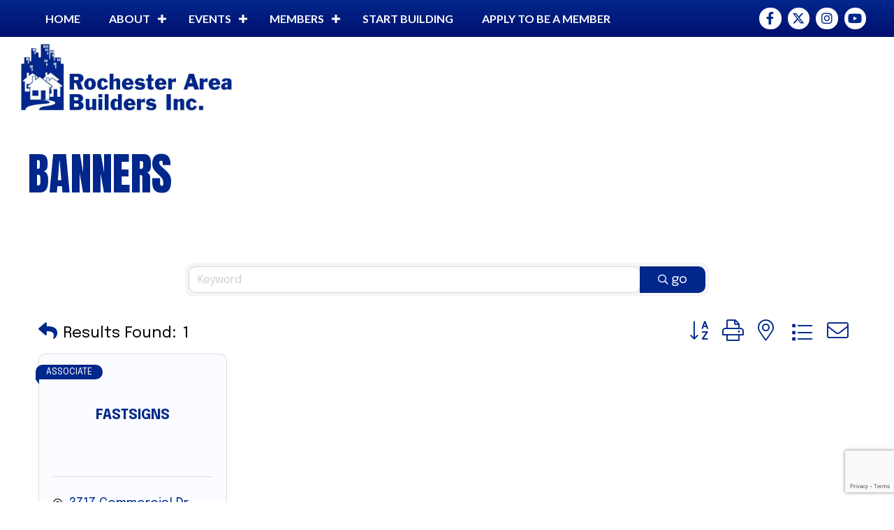

--- FILE ---
content_type: text/html; charset=utf-8
request_url: https://www.google.com/recaptcha/enterprise/anchor?ar=1&k=6LfI_T8rAAAAAMkWHrLP_GfSf3tLy9tKa839wcWa&co=aHR0cHM6Ly9idXNpbmVzcy5yb2NoZXN0ZXJhcmVhYnVpbGRlcnMuY29tOjQ0Mw..&hl=en&v=TkacYOdEJbdB_JjX802TMer9&size=invisible&anchor-ms=20000&execute-ms=15000&cb=u9uzser7y3og
body_size: 45168
content:
<!DOCTYPE HTML><html dir="ltr" lang="en"><head><meta http-equiv="Content-Type" content="text/html; charset=UTF-8">
<meta http-equiv="X-UA-Compatible" content="IE=edge">
<title>reCAPTCHA</title>
<style type="text/css">
/* cyrillic-ext */
@font-face {
  font-family: 'Roboto';
  font-style: normal;
  font-weight: 400;
  src: url(//fonts.gstatic.com/s/roboto/v18/KFOmCnqEu92Fr1Mu72xKKTU1Kvnz.woff2) format('woff2');
  unicode-range: U+0460-052F, U+1C80-1C8A, U+20B4, U+2DE0-2DFF, U+A640-A69F, U+FE2E-FE2F;
}
/* cyrillic */
@font-face {
  font-family: 'Roboto';
  font-style: normal;
  font-weight: 400;
  src: url(//fonts.gstatic.com/s/roboto/v18/KFOmCnqEu92Fr1Mu5mxKKTU1Kvnz.woff2) format('woff2');
  unicode-range: U+0301, U+0400-045F, U+0490-0491, U+04B0-04B1, U+2116;
}
/* greek-ext */
@font-face {
  font-family: 'Roboto';
  font-style: normal;
  font-weight: 400;
  src: url(//fonts.gstatic.com/s/roboto/v18/KFOmCnqEu92Fr1Mu7mxKKTU1Kvnz.woff2) format('woff2');
  unicode-range: U+1F00-1FFF;
}
/* greek */
@font-face {
  font-family: 'Roboto';
  font-style: normal;
  font-weight: 400;
  src: url(//fonts.gstatic.com/s/roboto/v18/KFOmCnqEu92Fr1Mu4WxKKTU1Kvnz.woff2) format('woff2');
  unicode-range: U+0370-0377, U+037A-037F, U+0384-038A, U+038C, U+038E-03A1, U+03A3-03FF;
}
/* vietnamese */
@font-face {
  font-family: 'Roboto';
  font-style: normal;
  font-weight: 400;
  src: url(//fonts.gstatic.com/s/roboto/v18/KFOmCnqEu92Fr1Mu7WxKKTU1Kvnz.woff2) format('woff2');
  unicode-range: U+0102-0103, U+0110-0111, U+0128-0129, U+0168-0169, U+01A0-01A1, U+01AF-01B0, U+0300-0301, U+0303-0304, U+0308-0309, U+0323, U+0329, U+1EA0-1EF9, U+20AB;
}
/* latin-ext */
@font-face {
  font-family: 'Roboto';
  font-style: normal;
  font-weight: 400;
  src: url(//fonts.gstatic.com/s/roboto/v18/KFOmCnqEu92Fr1Mu7GxKKTU1Kvnz.woff2) format('woff2');
  unicode-range: U+0100-02BA, U+02BD-02C5, U+02C7-02CC, U+02CE-02D7, U+02DD-02FF, U+0304, U+0308, U+0329, U+1D00-1DBF, U+1E00-1E9F, U+1EF2-1EFF, U+2020, U+20A0-20AB, U+20AD-20C0, U+2113, U+2C60-2C7F, U+A720-A7FF;
}
/* latin */
@font-face {
  font-family: 'Roboto';
  font-style: normal;
  font-weight: 400;
  src: url(//fonts.gstatic.com/s/roboto/v18/KFOmCnqEu92Fr1Mu4mxKKTU1Kg.woff2) format('woff2');
  unicode-range: U+0000-00FF, U+0131, U+0152-0153, U+02BB-02BC, U+02C6, U+02DA, U+02DC, U+0304, U+0308, U+0329, U+2000-206F, U+20AC, U+2122, U+2191, U+2193, U+2212, U+2215, U+FEFF, U+FFFD;
}
/* cyrillic-ext */
@font-face {
  font-family: 'Roboto';
  font-style: normal;
  font-weight: 500;
  src: url(//fonts.gstatic.com/s/roboto/v18/KFOlCnqEu92Fr1MmEU9fCRc4AMP6lbBP.woff2) format('woff2');
  unicode-range: U+0460-052F, U+1C80-1C8A, U+20B4, U+2DE0-2DFF, U+A640-A69F, U+FE2E-FE2F;
}
/* cyrillic */
@font-face {
  font-family: 'Roboto';
  font-style: normal;
  font-weight: 500;
  src: url(//fonts.gstatic.com/s/roboto/v18/KFOlCnqEu92Fr1MmEU9fABc4AMP6lbBP.woff2) format('woff2');
  unicode-range: U+0301, U+0400-045F, U+0490-0491, U+04B0-04B1, U+2116;
}
/* greek-ext */
@font-face {
  font-family: 'Roboto';
  font-style: normal;
  font-weight: 500;
  src: url(//fonts.gstatic.com/s/roboto/v18/KFOlCnqEu92Fr1MmEU9fCBc4AMP6lbBP.woff2) format('woff2');
  unicode-range: U+1F00-1FFF;
}
/* greek */
@font-face {
  font-family: 'Roboto';
  font-style: normal;
  font-weight: 500;
  src: url(//fonts.gstatic.com/s/roboto/v18/KFOlCnqEu92Fr1MmEU9fBxc4AMP6lbBP.woff2) format('woff2');
  unicode-range: U+0370-0377, U+037A-037F, U+0384-038A, U+038C, U+038E-03A1, U+03A3-03FF;
}
/* vietnamese */
@font-face {
  font-family: 'Roboto';
  font-style: normal;
  font-weight: 500;
  src: url(//fonts.gstatic.com/s/roboto/v18/KFOlCnqEu92Fr1MmEU9fCxc4AMP6lbBP.woff2) format('woff2');
  unicode-range: U+0102-0103, U+0110-0111, U+0128-0129, U+0168-0169, U+01A0-01A1, U+01AF-01B0, U+0300-0301, U+0303-0304, U+0308-0309, U+0323, U+0329, U+1EA0-1EF9, U+20AB;
}
/* latin-ext */
@font-face {
  font-family: 'Roboto';
  font-style: normal;
  font-weight: 500;
  src: url(//fonts.gstatic.com/s/roboto/v18/KFOlCnqEu92Fr1MmEU9fChc4AMP6lbBP.woff2) format('woff2');
  unicode-range: U+0100-02BA, U+02BD-02C5, U+02C7-02CC, U+02CE-02D7, U+02DD-02FF, U+0304, U+0308, U+0329, U+1D00-1DBF, U+1E00-1E9F, U+1EF2-1EFF, U+2020, U+20A0-20AB, U+20AD-20C0, U+2113, U+2C60-2C7F, U+A720-A7FF;
}
/* latin */
@font-face {
  font-family: 'Roboto';
  font-style: normal;
  font-weight: 500;
  src: url(//fonts.gstatic.com/s/roboto/v18/KFOlCnqEu92Fr1MmEU9fBBc4AMP6lQ.woff2) format('woff2');
  unicode-range: U+0000-00FF, U+0131, U+0152-0153, U+02BB-02BC, U+02C6, U+02DA, U+02DC, U+0304, U+0308, U+0329, U+2000-206F, U+20AC, U+2122, U+2191, U+2193, U+2212, U+2215, U+FEFF, U+FFFD;
}
/* cyrillic-ext */
@font-face {
  font-family: 'Roboto';
  font-style: normal;
  font-weight: 900;
  src: url(//fonts.gstatic.com/s/roboto/v18/KFOlCnqEu92Fr1MmYUtfCRc4AMP6lbBP.woff2) format('woff2');
  unicode-range: U+0460-052F, U+1C80-1C8A, U+20B4, U+2DE0-2DFF, U+A640-A69F, U+FE2E-FE2F;
}
/* cyrillic */
@font-face {
  font-family: 'Roboto';
  font-style: normal;
  font-weight: 900;
  src: url(//fonts.gstatic.com/s/roboto/v18/KFOlCnqEu92Fr1MmYUtfABc4AMP6lbBP.woff2) format('woff2');
  unicode-range: U+0301, U+0400-045F, U+0490-0491, U+04B0-04B1, U+2116;
}
/* greek-ext */
@font-face {
  font-family: 'Roboto';
  font-style: normal;
  font-weight: 900;
  src: url(//fonts.gstatic.com/s/roboto/v18/KFOlCnqEu92Fr1MmYUtfCBc4AMP6lbBP.woff2) format('woff2');
  unicode-range: U+1F00-1FFF;
}
/* greek */
@font-face {
  font-family: 'Roboto';
  font-style: normal;
  font-weight: 900;
  src: url(//fonts.gstatic.com/s/roboto/v18/KFOlCnqEu92Fr1MmYUtfBxc4AMP6lbBP.woff2) format('woff2');
  unicode-range: U+0370-0377, U+037A-037F, U+0384-038A, U+038C, U+038E-03A1, U+03A3-03FF;
}
/* vietnamese */
@font-face {
  font-family: 'Roboto';
  font-style: normal;
  font-weight: 900;
  src: url(//fonts.gstatic.com/s/roboto/v18/KFOlCnqEu92Fr1MmYUtfCxc4AMP6lbBP.woff2) format('woff2');
  unicode-range: U+0102-0103, U+0110-0111, U+0128-0129, U+0168-0169, U+01A0-01A1, U+01AF-01B0, U+0300-0301, U+0303-0304, U+0308-0309, U+0323, U+0329, U+1EA0-1EF9, U+20AB;
}
/* latin-ext */
@font-face {
  font-family: 'Roboto';
  font-style: normal;
  font-weight: 900;
  src: url(//fonts.gstatic.com/s/roboto/v18/KFOlCnqEu92Fr1MmYUtfChc4AMP6lbBP.woff2) format('woff2');
  unicode-range: U+0100-02BA, U+02BD-02C5, U+02C7-02CC, U+02CE-02D7, U+02DD-02FF, U+0304, U+0308, U+0329, U+1D00-1DBF, U+1E00-1E9F, U+1EF2-1EFF, U+2020, U+20A0-20AB, U+20AD-20C0, U+2113, U+2C60-2C7F, U+A720-A7FF;
}
/* latin */
@font-face {
  font-family: 'Roboto';
  font-style: normal;
  font-weight: 900;
  src: url(//fonts.gstatic.com/s/roboto/v18/KFOlCnqEu92Fr1MmYUtfBBc4AMP6lQ.woff2) format('woff2');
  unicode-range: U+0000-00FF, U+0131, U+0152-0153, U+02BB-02BC, U+02C6, U+02DA, U+02DC, U+0304, U+0308, U+0329, U+2000-206F, U+20AC, U+2122, U+2191, U+2193, U+2212, U+2215, U+FEFF, U+FFFD;
}

</style>
<link rel="stylesheet" type="text/css" href="https://www.gstatic.com/recaptcha/releases/TkacYOdEJbdB_JjX802TMer9/styles__ltr.css">
<script nonce="YewlHZlRN-gOR3CV7V88Nw" type="text/javascript">window['__recaptcha_api'] = 'https://www.google.com/recaptcha/enterprise/';</script>
<script type="text/javascript" src="https://www.gstatic.com/recaptcha/releases/TkacYOdEJbdB_JjX802TMer9/recaptcha__en.js" nonce="YewlHZlRN-gOR3CV7V88Nw">
      
    </script></head>
<body><div id="rc-anchor-alert" class="rc-anchor-alert"></div>
<input type="hidden" id="recaptcha-token" value="[base64]">
<script type="text/javascript" nonce="YewlHZlRN-gOR3CV7V88Nw">
      recaptcha.anchor.Main.init("[\x22ainput\x22,[\x22bgdata\x22,\x22\x22,\[base64]/[base64]/[base64]/[base64]/[base64]/[base64]/[base64]/[base64]/[base64]/[base64]/[base64]\x22,\[base64]\\u003d\x22,\x22Zgliw6ZELmHCm8OoI8OHwqzDosKcw5/DoxUCw5vCs8KvwoILw6jCgwLCm8OIwq3CusKDwqc1ISXCsF1iasOuVcKKaMKCA8OeXsO7w7p6EAXDnMKWbMOWUyt3A8Kew5wLw63CqcKgwqcww6rDs8O7w7/DrE1sQwBgVDx2Ky7Dl8Ocw7DCrcO8VRZEABPCtMKGKlFTw75ZYlhYw7QCaS9YFsK9w7/Coi8JaMOmUMOxY8K2w6BLw7PDrTBQw5vDpsOfYcKWFcKFCcO/[base64]/[base64]/DmCRBw4bCuC1WAVXCvcOGFMOXw5VrwoAeaMOvwp/DncKmaTLCjTd1w7zDiSnDkn4+wrRUw7DCv08uYS4mw5HDo1VRwpLDoMKew4ICwpohw5DCk8K9bjQxKyLDm39YWMOHKMOPV0rCnMOOeEp2w6XDjsOPw7nClFPDhcKJdmQMwoFiwp3CvETDiMOWw4PCrsKxwpLDvsK7wpR8dcKaD1J/wpcXamRhw68Qwq7CqMOJw61zB8KHcMODDMK4A1fChULDkQMtw7PCjMOzbjkEQmrDowIgL2fCqsKYT0zDmjnDlVDCkmoNw7xgbD/CnsODWcKNw7DCtMK1w5XCh3U/JMKPVyHDocKKw5/CjyHCozrClsOyRcOXVcKNw4Rbwr/CuB5wBnhfw417wpxNIHdwW1hnw4Izw7FMw53DkEgWC3jCl8K3w6thw4YBw6zCo8KKwqPDisK0Y8OPeDBkw6RQwpk+w6EGw6oHwpvDkQHCvEnCm8O/w4B5OHVUwrnDmsKYYMO7VV0pwq8SBCkWQ8OmYQcTY8OUPsOsw73DrcKXUkTCpMO8aCV5fEd8w7PChBvDoX3CvncNUcKCYDTCnWRva8K3FsONNMOCw43DscKxCGgtw4rCgMOQw6cbRxoMB1nDkQpRw4jCtMK3dUTCpFBtNUnDnnzDjsK/[base64]/Dv8Kjwr/Dk8KcRsKLU2tZWDJdwqFfwpNIw7ZbwrDCpFnDu3LDli14w53CnF0Hw7JAW2Rrw4nCihzDncKzNh1+C3PDiUjCmcKJal/CqcKgw78XGyo3woQpS8KEOcKHwrZ8w7AFccOsQcKqwrFow6nCuA3CnsKPwqASYsKJwqtobmfCiElAZ8OFW8OlJMO2Z8KdUTrDhxbDmUnDoE/[base64]/DrWpaw68wDcKQbDQiEsKQw6DDnMORw4jDpcO0UMKLwok4W8KLwo/[base64]/CksOBwp9Gwqg8ST7DoEx+wrfDgcKZwovCpsKCwrQBJhbCnMK5A18gwrjDiMKaJzEzLsOfwojCrRXDiMOmbGQewoTCgcKmPsOzTk/[base64]/DmEEMwpnCiMKNRMK/w5DDjRXCisKPwrbDkcKJFkDCk8OmckMww7UIW0zDucO4wr7DicOzagBmw5gjwo/DoHJRw4EQc0XCkhFgw4DDng3Dnx7DssKzSz/DqsO6w7zDk8KRw6cJQDMSw7w/[base64]/ClsOzwrkvGS5XcsO7bCvCi1gPwos5w4jCji7Cnw/DiMKkw5QpwpHDmm/ChMK9w7DCnjzDp8K4ccOSw6FQQFrCg8KAYR11wp1Jw43CiMKqw5rDt8OQT8Klw5t5RjvDiMOQccK7f8Oad8O3wofCtyfClcK9w4/CnlV4FEcZw6FgaBbCgMKJPnIvPV9dw4x3w5bCjsOwBirCm8OoPEjDosO+w6fCs1/CtsKcN8KFesKQwqYSwqg7w4vCqXjChmbCusK7w6JrRnZoPcKNw53DkVzDl8OyDTnDol0awobCsMO/wqQ1wpfCi8Kcwo3DoxHCi3QDd0vCiR5yE8OND8Obw4cqDsK+RMOmQGULwqnDtcOeOh7CiMKewpQ/X33Dm8OAw4F1wqkcKsKRJcK8DwDCr3FnFcKrw6zDlldSfcOwEMOUw78uZMODw64PXFpRwq8sOF/CtsKew7hReBTDtihOKDrDmio9IMO3wqHCnSwXw6vDmcKNw5ohGcKVw47DtcOKM8OZw6PDkRXDoBZydMKUw6g4w6B8acKcw4o1P8KSw5PCmyoJEBTDgh45cW5ew5zCqV/ChMKTw47CplZbIMOcaBDCtQvCiS7Dh1rCvSnCmMO/w63DtCEkwr8/DMKfwr/[base64]/[base64]/w6/DrxvDoVIrVsOZwrfCoDLDhAwawqHDg8ONw4zCvsOnDWTCm8OJwpA4w5rDqsOIw4bDphzDm8KRw6PCuwXDtMK1w6nDjUPDhMKwTy7CqsKJw5LDj3vDhCvDmS0Fw5JRSsO7W8OrwpjCphjCvMOnw6pdUMK6wr/Ch8K/[base64]/Cj0ZTJht6w7fDmMOEDMKQMErCqcOGwph/w6TDmcOGLMO5wr12w6I1DG8SwqtaGk3Chj7ChyHDrlDDkSHDgWR/w6PCuxnDucKCw4rCvCnDsMObRjkuwrUuw7l7wonDusO+Ch9XwodqwolYKMOPfsO7e8K0AkhyQ8KXPBfDlcOxe8KRaU9lwrPCn8Opw53CosO/[base64]/DsSshw6zCr2BPwqMdw4Ejw6/Dv8KSwrDDm1HChkXDtsOIKhfDoCPCmsORC0Zjw5VIw7TDkcO0w454MjjCo8OGN0FbH08bDcOLwrFwwopaLBZ0wrhEwqfCgMKXw5vDhMOywp5/[base64]/Ck8K4w5fCjsOtZXECw7rCn1nDiMKmw6YHW8Oow7sLI8O0B8KAOwrClMKxBsOuUMKswphLesKYwpHChVV4w5YxNz8jJMO/[base64]/CgjxHw6sDYX3Dp8KgwoFqfl8JZUZgSnzCpMKnUyAtJAVLPMOMF8OVJcKZXD3Ci8OlESDDicKvJcKxw6fDqkdpUAQdwrssQMO3wqjDlWllEMK/QC/Dh8KWw7Jww5sAAcOUIRPDhRjCpGQCw6M+w5nDi8KzwpbCq1IXe0FNXsOKR8OMJMOywrnDiCRAw73ChMOaXw4We8OQQ8O6wpjDm8K8GBvDsMOcw7hgw4dqZwrDssKSQRjCpXBgw6LChcKyXcK/wpPCgW8/w4XDk8K2LsOGC8KZwqZ0ImPCuU4uR3Z3wrjCmSoBZMKwwpfCmx7DpMOYwq44M1nCs0fCp8OGwo40LmNtwqESZEjCgCnCkMONUw0ewqvDvDAZb1MkfFggYyrDsntBw7crw7hhAMKCw5pYTcOfUMKBwpt/wpQHLBNAw4zDqUVGw6lyHMOdw7cXwqvDu2jCmR0FY8Oww7JAwpYLW8Oowp/DmnXDhlHDvsOVwrzCrHUSWDYbw7TDizcFwqjCrBvChwjCsWMPw7wCIsKnw7YawrBfw5cRGsKfw63ClMOOw7pFWmLDhcOoLQcfBsKJecOILCfDgsOjJ8K1JAVdUcKaT0/CpMO4w7HCgMOzJCjDvMONw6DDpsOoPQ8zwoDCtWvCvH83w54gAMO3w4QxwqAAZcKTwo/[base64]/DjcOFwrcQwpxZwoHDg1rDsMKvEzTDsSZUd8K+YhrDhW1FOMKCw79zKWFnQ8OCw6tNIcKnNMOiHklxPUvCicOXSMOvTVXCpcO2DxbCoF/CpRAhwrPDh10mEcOCw5zDo29eXjI1w7zDqsO0fzsDOsOLFsKzw73CoTHDmMOdLMOVw6Vyw6XCkMONw4vDkV/DmV7Dg8Oew6rCq1HCt0jCmcKpw6QQw6B9wrFiWhdtw4HDt8K1wpQWwrTDkMOIfsOwwpYIIsODw78VGVPCuGFWw7FewpUFw6U/wrPCgsOWLmXCiX/DvQ/[base64]/DoMKMwpFXGMOtw4DCs8KgSFHCoTzDhcOqJMK7woIhw4/CosKZwq/Dp8KOP8Oxw6LCu0hGacO5wrnCscOuM1/DvkEGHcOkLTFyw7DDgcKTVWLDgiwCXsO4wr5AYV92ZiTDqMK/w7N5XsOta1/CuzzCv8K9w5JewoAMwpDDvFrDh2UbwpnDrcKYwopJBsKMcMOnNTXCqcKHGHkTwqViMU0bZk7CmMKnwokabRZ8NMKyw6/CrA/DksOEw4Ffw4gCwojDr8KQHGESXMOgPk3CsDnDk8ORw6ZTKlTCmsKmY1PDjcKUw6Yrw4tywqh3GW/DnsOhL8K1c8K9Y3x7w6zDrlxHJ0jCh0psAMKYISxxwrfCgMK5EEPDrsOBZMOZw63ChsKba8O1w7Jjwq7DpcOjcMOVw7LCocOPcsKvCQTCszzCmQg1XsK9w6XDk8OLw61Qw5oFL8KNw545OynDkgNBLsKMDsKfSE8/w6RtasOzX8KzwoLCgMKYwp5VUTzCtsOSwoPCrBfDrB3DhsO1MMKawqbDiCPDqULDq2bCunQwwqk5ecOnw5rChsKpw5kcwqnCpsOnKypRw6F/W8O9fSJ3wqEowrfDpHEDaxHDkmrCj8KNw6YdZsOUw4Jrw48Cw73Cg8KaHXBEwpXCj1VNe8KqKcO/[base64]/[base64]/[base64]/AcKSw5TDuFHDkXfDsHJ9cVsuwrs/[base64]/Cv1/CkHEuwpjCjcOuw57DixPDpcKEH0MiG8Krw6rDqGlTwobDusO9w5DDqcKYMGzCqXpUdi4GclHDoi/[base64]/DoEYHYTzDnnonbcKbTDPDtQcJUXzDncKcWijClRsSwrRsGcOcfMKDw7nDrsOJw4VXw6/[base64]/CtMOZwpRXwqXDhQnDl8ObwoTCiMOfZHlfwrLCj8OfVMObw6nDoRfCo13Cl8KQw4nDkMK/KULDiFzCnhfDqsKRA8O7YBluQ3cvwpPCrTVJw4zDmMOyRcO8w4zDuUl9w652csK3wopaMjRIICzCoyfCp2hFecOJwrBSdsOywqcOVjnCk3YAw7/DpMKQLcKmVMKWdcOiwrfCmMKLw4llwrJracOWWE3Dj01Fw7HDgWvDqSsuw7kaAMOdw4xnwqHDk8OswqMZYyUJw7vCgMOYaH7Cq8OVXMK/w54Xw7AxA8OrNcO7DsKuw4NsUsK3DnHCrFYHWUx8woHCuVICwr/CoMKHbMKNL8OKwqrDocKnNnPDlcO6WHk1w4bCvcOjKsKnfEDClsOPfwbCicKkwqg/w6dXwq3Du8KtX1R3McOuRV/Co28hA8KHFjjCi8OVwodMf27CiGfCuVDCnTjDjC8WwolSw6rCl1rCqFFJN8ONIHwvw7LDt8KSFnHDgCrCnMOTw7swwrsxwqkhWgvDhyPCnsK/wrFlwrMGNigmw7Y0A8ONdcOof8OEwqZDw6DDowpjw6XDgcK1HAfCqsKpw6M3wqPCk8K1O8OydXHCmwrDtBXChmPChj7DvkFxwrBUwqXDm8Ohw7o4w7JkHcKdLGhHw5fCksKtw7nDkFcTw6Muw4LCqMO/w79aQWDCn8K+f8Olw5kew4jCisKCFcKrOmpkw6EVJVE/wpnDsErDuBHCh8Kzw7FsBXnDqMOYL8ONwpVLFF/Dk8KLOsKrw73CssOmXcKHAD4NUMOcOTIQwoLCmMKMCcOxw741DsKPMGsNcVhpwoBBWsK5w7rCm3vChjzDhkknwqHDv8OHw47CpcKwYMKDWnsAw6Y/[base64]/[base64]/w5DCpmFXTcOvS8KnZjIuw53Dg3NWw48fPsKaUsOcMmPDjR0APcOJw77Csg3Cr8OXWMKJbyosXmcwwrYGCDrDhTgXw4jDpD/Cv19LTXPDjQ7DmMOlw4kyw4LCt8KzK8OJGRtHXsKzwqkkL2fDtMKcIcKQwq3DhRZXE8OMw68uTcKPw6FITiQpwq5Aw73Dtm1gXMOyw4/Dq8O7NMKdw65jwoY3wqNVw5ZHAw8iwojCrMOXdSfCkBcBUMOgF8OzO8Ktw7QNVxPDgMOKw6fCtsKLw47CgBLCnB7DhgfDi0/CoSnChsOOwqvDqGXCm0FAZcKTwq7CnhjCsGTDgkc/w6Uwwr7DvsKkw4TDrCUfCsOHw5jDpMKNV8O/wobDpsKAw6nCmDlTw5FTwrFtw6NHwrLCrDJlw7d+HHnDhsKcSjvCnE7CoMOmGMKdwpZuwo9EZMK3wq/DtsOyIXTCnRUUEA/DohlGwr4Sw4rDgGJ8IljDnhscLsKyEHkww74JTB1xwqXDr8OyBUVqwp5awpoSw50pOsOwZcOyw7LCucKtwpfCh8O8w7l6wqHCoQxjwqHCtAHCmsKROT/ClmrCtsOlfcOqOQE8w48sw6QLJCnCr1l/w4I8w4RoPFkjXMODAcOmZMKdNcO9w4Jhw4rDjsK5UHTCtX4fwogKVMO8w4rDlwNWRTLDrTvDiUJuw7/Cuh4rY8O5HCfCnkHCrz5YSyzDp8KPw651c8KrC8KPwqBZwqE/wqU+IGVRwrnDpsKxwqzCmUJfwoPCs2UXNRFSBcORwofCjlzCtzkcwoDDqAcjXFpgIcOMDX3CoMOOwpnCmcKrbFHDlhJFOsK3w5APd3XChcKswq9xBGMrJsObw7/DgWzDjcOKwr9OUUfChEh4w7ZXwqdYCMK0MSvCrnTDjsOLwoY8w54KERXDqcKKZ2nDl8Ofw7vCicKrZCV5FcOQwq/[base64]/DnsOnTAQcQcK8wrvDrcOhRzHDksOzw6fChgnCvsOywr/DpcKcwrNXbT/CvcKEAsKiXibCrsKIwpnCjRNywprDh1owwoDCsCc7woXCucKzw7J5w6EXwoDDkMKEWMODwrjDtjVFw7Q1wr1Ww5HDrsKFw7U5w6xxJsK/P2bDnF7DssOrw7M5w7c9w64Bwok0WycGC8KvIcOYw4ZYKR3DrwnDusKWfnlkUcOsFywlw7Uzw4jCj8K5w5TCk8KpOsKna8KJdDTDj8O1IsKAw6vDm8OsDsO1wrrDhW7DuGjDgA/DqjYvJsKyGsKlej3DgsKmGXwCw6TClTrCj302wpzDscKyw4sgwqzDqsOrG8KSJsKydcOWwqcrKn3ClDV+IV3CssOUKRkIVcOAwrU3wpRmV8OewooUwq90wokQfsOSIcO/[base64]/[base64]/[base64]/DvQFdOcOEcG0mw6PCmGrCtMOHNXDDkF09w58VwrDChcKOwoTCjcKmdSbCt3zCpMKAw5bCk8OyYMOFw6UXwq3CgcKmLEx4fDwJD8OTwpbChmfDpmfCr38Uwrkgwo7CqsOmDsKZJFXDsxE/esOmwoTCh2laZnkJwqXClT55w7hSbXvDuQDCoXcfBcKuw4vDmsK7w4pmAFbDnMOPwoPDlsODL8OcZsOPUsKlw5HDoGzDrBzDjcKnF8KmEB/CqTdEBcO6wpc7NMOQwqoSHcKdw6xywodPVsOew7/Dp8KkR2Bww5jDosOxWWnCh1vCp8OtNxDDrAliOVxyw6HCln3DngPDtiwufF/[base64]/DsUfCjgLCg3/CoykzEMKOJcO1w7h5wo4/wrd6YwXChcKtKhDDucKqXMKYw693w7t9AcKGw7LCisOwwqnCiRfDn8K8wpHCmsKyfjzCvVw7L8OWwq/DocKZwqVfVCw4JwTClydjwozClGEEw5DCtMOPw7vCg8OHwrHDtWvDrMOkw5zDp27CuXzCkMKNEi5UwrgnZXvCu8Kkw67CkELDonXDusOkNEpLw74Pw6Y0HxARaCk/Nwd1M8KDIcOhMsKBwoLClgXCv8OswqJYbCsueVXCiC46w6vCisK3w7LCgk0gwqjDkBYlw4HCglBcw4UQUsKYwpNDNsKZw6UUZnlLw6fDmTIqWWkoesK8w6tfSBEAJcKBYx3DscKOUn/Cg8KFTcOBA1LDo8K1w6ReOcOCw7A5wr7DqS98w4LDpyXDgFnDhsKVwofCpytkKMO5w44ScyLCicKwV3E7w4MIOMOAUDZ9QsO8woVKVMKzwp7DvW/CsMKGwqg7w6ReCcKOw44sXlgUeTdxw6Q9RQnDvmInw4/DpsONcEkuSsKRKMK6CCZIwrDCu3BZVRtBPMKRwrnDnjsGwohZw5BLFFDDiHzCv8K7b8K6wobDt8OAwoDDvcOrFx/CjMKbZhjCp8OXwodswovDlsK9wrJYYsOtwpoewr8ow57CjyQYwrFKRMO3wpdXM8OAw7nDssOuw5YowobDmcOsR8KGw6sLwr/CpQEoD8O/[base64]/Dl8OVwqzCg8O/RjYxw6jCjsOfw7vCmiovB1p2w43Cm8KJP23DkiLDuMOYSyTCkMKGTMOFw7nDk8OWwpzCr8KfwrMgw74/wpl2w7rDlGvChEbDjHzCqMKJw7HDiXVTwolDasK1AcKRG8OWwo7ClMKhM8Kcw7ZoKV5rIcO5E8OBw7UjwpZcYcKfw6U7Ly1mw6MoBcKuwrFtw53CsEY8aSfDscKywp/DucONWCnCosO3woQVwqAmw6pGGMO5bXBTCcODdsKyB8KHJSrCgzYPwpLDsgcXwpF2w6smw6LClBcDFcOTw4fDvXgSwoLCmULCksOhNFHDssK+LEpVIF8tKcOSwrHDp1PDusOgw5/DkyTDnsKySinChytNwqdnw4ZlwpjClsKZwocTKcKyRhPCvBzCpQ7CqA3DjFM/w4nDrsOVMSQ6w74MbcOywpMZI8O5X0NmT8O+NsOYRcOywq3Cv03CrRISM8OxfzDCgMKEwpLDn3I+w6psEMOhNsO3w77DmUJDw47Dv2lhw6/CqMKcwo/Do8O6wqrCvlLDkBsHw5LCnRbCnMKNNmMAw5nDscKwM3nCucOYwoErFkjDjivCuMKzwo7CqBZlwo/DrQHCqMONw70Wwrg7wq3DlTUuEMKmwrLDs3Y/[base64]/Dkn8Bw4IfwqU7w7PDrcOww7fDocOdw6IKJ8Ksw4nDg37Di8OPTW3CinLCqsK8MifCjsOjRiDCncObwr8cJgMowoXDhm4FU8OOccOywrnCpDHCscKHWMOwwrPCjhV1KVPCmkHDhMKEwrRAwozCmcOsw7jDnxvDgcKOw7jCjRM1wonCuBTDq8KrXRBXITnDn8O0Xh/Dq8K1wpUFw6XCt04kw7pzw7rCkiHCsMOSw7rCtMKPOMOtB8OxCMKED8KRw5kKW8O6w4fDmnA6UsOILcKwZcOMLsO9XQXCocKawrEPdiPCohPDvcOOw4vCkhkNwpJfwp/Dpz3CgHoGw6DDq8Kew5DDjn8lw4ZNF8OnOcORw5wGd8KeIRgkw53ChFrDp8KHwog9NsK1Iiciwq8Kw6cLFS3CoyU8w70Rw7Jlw6/[base64]/DvDlZYS8mw71AacO1DMOxw4R2F8OSOsOzUlkLw5bCmcKtw6HDonXCuA/CiXhyw5Rwwr0UwrvCixYnwpXDgwFsN8KxwocywrbCg8K2w6oJwqEgC8KtWHXDpG9uFcKGIBN+wpjCrcODX8OKF1ILw7l+SMK4MsOJw5RjwqPCo8OcSQMmw4UAw7vCvD7CkcOVTMOHJmTDpsOVwp0Nw70Uw4jDiDjDtm1ow747DSHDnR81A8OawpbDkkwRw5/[base64]/wq0rw6R6woHCt8O7YlzDvA7CusK5PFhRwphBDWvDt8KtLsKpw5ZLw5JAw6/[base64]/wohpEn1/w7jCiz/Cr8OMUXRDwqM7OUzDrsOxwqTCgcOVwqrCpMKiwrbDqh4SwrLCqFbCssK3w5UuQQ3DvMO5wpzCvMK9wo1FwpTDiBUoSH7DoxTCvg4WYmTDuicAwo3CgBMEBMK6Bn1TYMK5wqzDoMO7w4HDkmwwR8KjK8K2Z8Obw59zPMKeB8Okw7rDlVvCi8OjwqhYwr/ChQAYFSXCgsKMwoxYCToRw55vwql5EsKWw53DgWcTw70QPw3DscK5w7FBw4LCgcKaTcK7TTtEMi1DUcOLworCk8KZaSVPwrg3w5HDt8O9w7Epw4DDtiQ4w4DCtzvDnnrCtsK4wq8zwpnCjMONwpc3w5/[base64]/[base64]/DgMKZw6BkPMOqT8KIwozDksOJC8OISgFqwpc4fMO1VcKcw6/DsThIwpdrORhJwqbDrcKaHMOUwpIew6nDssOKwoXCiwt3HcKNTMOSDh7DkFvCn8Oowo7DpcKhwqzDuMO5Hn1gwoskbzI/GcO/[base64]/Ck0ltScOyPMOMwrJOBU7DgHvDvUfDvmbDlsKXw4xnw5HDp8O0w5NvMjjDvBfDkUIww4wpTTjClmjCrcOgw5YgB0Fyw7zCs8K1w7TCk8K8EDskw5oLwp1xAiJKS8K/VwTDncOIw6zCp8KuwrfDoMO5woTClhvCi8OuPwzCuBI8RU8Ywr7ClsO/MsOeW8KpIz/[base64]/wrwrw4Bywq9awptvbELDtgrCmCvCv1Bsw6DCrsOoHcOYw5PDm8KWwr3DvsKTwr/DpcKrw5zDkMOGCmRXdEktw77CkxduV8KNJ8OQFcKdwoBPw7jDoyJOwrQNwoYNwoNufjYow5cVciwwHsK7OsOLIE0Dw6/Dq8Kyw5LCsQk3UMOfRX7CjMO4EMOddFPCpMOCw5sUZ8OhY8KhwqczQMO1ccKww4cbw7l+wprDlcOLwo/CkzPDl8Kpw65SPcK7FMKSfcKfb0nDgsKebDRSNiMXw5A2wo3DnMKmwo8Xw4HCjSgtw7fCvMOHwq3DiMOAw6PClsKuP8KbJcK3TUQHUsOHM8KyJcKKw4AFwqhVXScpUcKaw7MzfcK3w5HDv8OTw7AiMi/DpcOMMsOrwoTDnnvDmnAqwoA9wrZAwpclNcO+f8Knw6gYYWXDpH/CpynCqMK7BGRQWQc1w43Dg3t8F8KZwpZ4wpI5wpXCjVrDh8OecMOZR8KpeMOFw48pw5slbFpFF1x4w4INw5QywqAgdkXCksKuS8O/wotXwpfCmMOmw7bCuEgXwrnCocOmNcKhw5HCrcKtVVXCvnbDjcKKwqTDm8KFesOOPyLCssKjwpzDv1zCvsOtFTLChMKNVG0jw692w4fDq3fCs07DusKpw4gwKkDDrnvDrcK4JMO8ecO0acO3fy/Di1Jxwod7OsO7Rxp7WFdlwoLCgMOFGGPDucK5w6PDq8OKVQc4Wi7DgcONfsOdRwMqBl1uwpTCmzxaw6XDucKeLwopw6jCn8Kjwr1hw78Aw47CimZOw7APPChOwqjDkcKawonCo0vDgQldUsKiP8O8woLDrMO+w6cuH2EhZwESbsOQScKMN8OkC1/[base64]/CqUPDtFbCtcKmwrPCv8K6wr5aw7JsOcOmw4rCm8KPXWbCuRRNwq3DnnMFw6F1csO/VMKwBi8MwqddIsO9wrzCnsKjKMOzDsKlwqtZQVfCjsKTfcK9A8O3FG93w5Zww7Q/SMOmwobCqsOUw75/CsKESjcEw64jw4XCkCHCrMKzw4M+wpPCt8KRfMO4CcOJaQdrw71dIQbCiMOGEnsSw77ChsKPIcORKkvDsFHCsxZUbcKsVsK6RMOoAcKIRMOHAsO3w6vDk0LCtXzDgMOWPl/CuwTDpsKtXcKVw4DDssO6w4Q9w4LCnWNVFCvClcOMw4HDoWnCj8K6wp0xNMK9VMOBSMOCw5E4w4bDrknDjUfDulHDvhnCgTfDl8O8wrBRw7bCncOkwpxmwqxFwos6wp8Xw5/DqcKMfjbDjjHCkQ7CucOWZsOPB8KGTsOkMcOYDMKuZAIseCrDh8KBSsOSw7AECiVzBcORwrYffsOjGcKHTcK7wrbDmcO/[base64]/wpMuFsKHw6hdwqEBwpHCnR3DvCLDqcOswqbDuX/CisKZwpjDoS7DhcKwDcKEahjDhRXClEXDjMOqLVZrwonDsMO4w4ITTUluwpTDrV/DvMKIYRzClMKJw7bCnsKww6rChsOhwpsswr/ChGPCtS3CqWDDmMO9LjLDjMO5HcOdQMOmSFxrw5vCoFzDlA8Sw4LCq8Klwr5BbcO/[base64]/Dv2xqw5B4XT8kFnhnLMKtw7HDhx/CqhHDs8OFw7UYwqFtwpwue8KnV8OEw45NJgMqTFDDmlQ7RsOywqFewq3Cj8OCVcKfwq/Cn8ONwoHCsMKoOcOXwoxgD8OBwr3CtcKzwrjDpMOewqgdK8KNLcOCwpXDlsOMw49Rwp7Cg8OGTAcKJTRgw7RJaXQyw4w5w7xXXHnCncOww6dWw5ECTADCusKDaCjCgUEMwpzClcO4eDPDg3kGw7DDt8O6w4TDvMKNw4w/w4JqMHIjEcOnw53CtRzCsUduUXDCucKxQMKBw63DkcKNwrfDusKtw7jDilJRwoMFMcK3YcKHw5/CvFxGwpJndcO3MMOAw7TCm8OnwqllZMKswq06C8KYXDFFw4DCicOrwqLDvi4bFGYudMO1wpnDhGMHw6VDdcOzwp1CacKDw5PDh0tmwoYtwqxSwqYCwqvCsmfCrMKyHFXCoU/CqMOEHlfDucKDdzrCucK9R19Vw6LCtnbDl8OoesKkUA/CnsKBw43DmsK7wqTCp1JATCVvR8KMS3VTwrM5dMO/wpx+IVJOw63CnDIsDy9xw4TDoMOyQsO8w69ow6tMw4QZwpLDnGx6CRIIeBt7XW/CmcOAGDUuGw/Dh0TDsEbDmMO7HABXKh90bcOGwp3Cn0NfJ0MXw4zCpcK9DMOrw6dXasOfIgUgMWvDv8K4Am3DlhtddMO7w6HCncKjTcKGWMOwcibDhsOAwrHDohPDiHdLQMKrwo/DmcOxw5Aaw50Aw5fDnW3DsA5bPMOgwr/DisKwNBxTTMKQw58Ow7bDsgTDu8O7a0YVw48vwrhnCcKiSgwfW8Obe8OZw5HCo0VCw6JSwozDgUQlw58Rw43DgcOuYMKXwq3CtzNmw7ARaD8lw7HDrMKmw6/Dj8K4UlfDpkbCo8KqTjsbDFLDmMKaEcO4UBxrOBwNFn3DmMOcFXtLKmptw6LDhB7DusKtw7Ybw6fCmWADwrY2wqBvXW7Dg8OKIcOTwq/CtcKsbsOAesOKNkRNYghbX29nwrzCvTXCon4UZRfDssKsYhzDr8KdP0zCllkzasOVSRTDtMK/[base64]/QMOqMCQaw6xJW8K8w7tGw5PCnV0Awr3CksKGw4XDpMKCSMKfeDhgERcubxjDqMO4Ihh9JMKAW1HChcKDw7rDoEoSw6LCl8OpZRYDwrBDLMKSYsK+YT3CgcKqwq8zF3fDqsOJMMOgwo08wo3ChiHCtQXCiQ16w5cmwo/DmcOYwoMSJFfDl8OZworDuE9yw6TDo8OODMKIw4LCuy/DgsO6w4zCgMK7wr7DvsOFwrXDjVzDr8OXw6EqRD1BwrTCl8OWw6LDvycTFxTDuFVsQsKbLsOIw5rDuMKowrdywoNkUMORS3TDiXnDlHDDmMKWPsKzwqJ4NMOCasOYwpLCicK+FsOWTcKFw7bCgWBrBsK4SW/Chm7DrCfDk0oUwo4qJVfDl8K6wqLDm8OpPMOdDsKQXcKrUcOjOU5Yw48zSk0jw53Co8OOKiDDvsKqEcOtwqQowqE0RMOXwqvDpMKyJsOKAQDDucK9OCJMZFzCp20yw70uwrnDssK/[base64]/DmTTCgETCvXtNNsOwwrZqBycRLcKcwocIw4DCiMOlw4BWwpLCkj0kwoLCshbCscKBwotVJ2/DujXCm1bCshrDgcK8wqMMwovCrGIgFcKbbAXDrjR9BSbCli3DosOsw4bCuMONwpbDkwnCnG4BXMOnw5DCrMO2fsKqwqNvwonDlsK+wqdKwrQxw6tcMcO8wrJJRMOWwq8Rw5MyZMKtw6E3w6bDj3N1wp/Dv8OtUWvCriZCJRjCksOMfsOdw4vCmcOEwpcdI0jDoMOKw6PCucKlXcKQL17CqVVtw7hww7zClsKJwojClMOYXcO+w455wr47wq7CisOQSXlsRytcwolpwqY+wqHCvMOew5jDjhvDq0vDrcKKVTzClsKNXcKResKYYsKFZyfDn8Ohwo0/wqnCtm5rRyrCmMKNw4kIWMKTYmnCvhrDp1MZwrNcTgNjwrUMYcOkBlXDqArCg8Olw7Z0wpA/w7vCo2/DkMKBwqNtwoZfwrNrwoUOQTrCsMKKwq4NB8KGb8Ogwr9ZZh9cAgMlL8Ksw74kw6/[base64]/w7XDvsOPFT1rXWJWXsKTcMOFQ1PCiBhsQsKsJsK4MX0awr/DpsKxTcOJw4tkXlzDnUtWTWLDuMO0w47DoH7CnSLDm2vCs8OzMzF2U8OIaQt2wrU7wp/[base64]/[base64]/wrvDlcOuwonDslsywqILwr7DlH3CilvDjADCik/CjMOzw7zDgMOdWFl6wrInwqrDiE3CkcKgwpvDkxoELFzDocO/HHAAW8KETiwrwqvDthfCgMKBKlXCoMOfKsOSw7LCl8Ovw4/CjcOgwrTCkEFdwqUmfsKvw48bwoQhwr/CoSHDoMO1bwjChMOkWUnDucOvXWF8IcO2VMKdwqDDv8OJwq7DqB0UP3LCssKkwqU0w4jDg2rClsOtwrDDm8Obw7AtwqPDocKHTCTDlAV+KD/[base64]/w5nDnnhiPD/DpsORD8Oewo/[base64]/Ck8KfwpACW2HCvsKmwrc4wp0bLcOmesK+wo3Dnw8/TcObB8Krw6rDhcOfUBI0w7zDnB/CoyfDjhRKEBART0PCnMO8QhpQw5bCpmHDmH7CmMK6w5nCisKMeRvCtSnCpWR2fXTCo37DgBjCrMK2FBHDvsKsw5LDumZFw4Bkw67DiDrCu8KXWMOGw5rDocOpwpnCrhs/[base64]/[base64]/Cp3fDlkx/[base64]/[base64]/Ct8OlwrINwqnChmcgV33Dt3HCp8KKclnCgcKUMwJ8LMOvcMOaLcO5w5Yew4zCvGt/[base64]/wr7CoTXCpsOvDsKxW8OxwoDCqCh6B1kz\x22],null,[\x22conf\x22,null,\x226LfI_T8rAAAAAMkWHrLP_GfSf3tLy9tKa839wcWa\x22,0,null,null,null,1,[21,125,63,73,95,87,41,43,42,83,102,105,109,121],[7668936,496],0,null,null,null,null,0,null,0,null,700,1,null,0,\[base64]/tzcYADoGZWF6dTZkEg4Iiv2INxgAOgVNZklJNBoZCAMSFR0U8JfjNw7/vqUGGcSdCRmc4owCGQ\\u003d\\u003d\x22,0,0,null,null,1,null,0,0],\x22https://business.rochesterareabuilders.com:443\x22,null,[3,1,1],null,null,null,1,3600,[\x22https://www.google.com/intl/en/policies/privacy/\x22,\x22https://www.google.com/intl/en/policies/terms/\x22],\x2209aJoxKrzxE+ZaIE3joumhmjgAFODf+vHL5gsClMW/4\\u003d\x22,1,0,null,1,1763516929073,0,0,[176,54,51,235,216],null,[42,219,35,173,35],\x22RC-o84pEjxGrurPEQ\x22,null,null,null,null,null,\x220dAFcWeA6b3r32AJsM00QYtoMhpqNPI5nz2d2Ke8gfXU5CN9qe1ySf9tXR2hDgiWLGK9-oLv939z2jgqGllAQv2rweRgGgpv6EVw\x22,1763599728847]");
    </script></body></html>